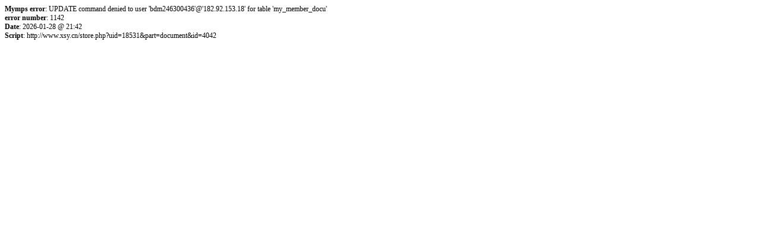

--- FILE ---
content_type: text/html; charset=gbk
request_url: http://www.xsy.cn/store.php?uid=18531&part=document&id=4042
body_size: 367
content:
<html>
<head>
<meta content="text/html; charset=gbk" http-equiv="Content-Type">
<style type="text/css">
body,p,pre {
font:12px Verdana;
}
</style>
</head>
<body bgcolor="#FFFFFF" text="#000000" link="#006699" vlink="#5493B4">
<b>Mymps error</b>: UPDATE command denied to user 'bdm246300436'@'182.92.153.18' for table 'my_member_docu'
<br /><b>error number</b>: 1142
<br /><b>Date</b>: 2026-01-28 @ 21:42
<br /><b>Script</b>: http://www.xsy.cn/store.php?uid=18531&part=document&id=4042
<br /></body>
</html>